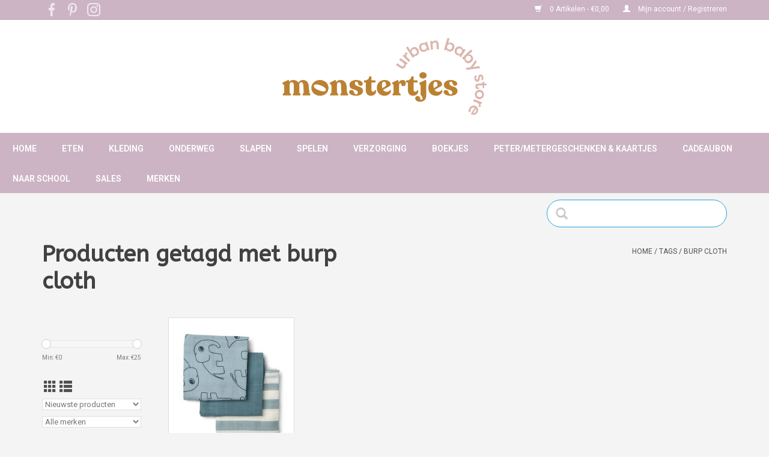

--- FILE ---
content_type: text/html;charset=utf-8
request_url: https://shop.monstertjes.be/tags/burp-cloth/
body_size: 8096
content:
<!DOCTYPE html>
<html lang="nl">
  <head>
    <meta charset="utf-8"/>
<!-- [START] 'blocks/head.rain' -->
<!--

  (c) 2008-2026 Lightspeed Netherlands B.V.
  http://www.lightspeedhq.com
  Generated: 24-01-2026 @ 05:45:12

-->
<link rel="canonical" href="https://shop.monstertjes.be/tags/burp-cloth/"/>
<link rel="alternate" href="https://shop.monstertjes.be/index.rss" type="application/rss+xml" title="Nieuwe producten"/>
<meta name="robots" content="noodp,noydir"/>
<meta name="google-site-verification" content="qjNzk_pnmVa9AcilN7xQeq_FzhgU9dqUmWUXtcurNX8"/>
<meta property="og:url" content="https://shop.monstertjes.be/tags/burp-cloth/?source=facebook"/>
<meta property="og:site_name" content="Monstertjes - Urban Baby Store"/>
<meta property="og:title" content="burp cloth"/>
<meta property="og:description" content="Hippe babywinkel in hartje Leuven."/>
<script>
(function(w,d,s,l,i){w[l]=w[l]||[];w[l].push({'gtm.start':
new Date().getTime(),event:'gtm.js'});var f=d.getElementsByTagName(s)[0],
j=d.createElement(s),dl=l!='dataLayer'?'&l='+l:'';j.async=true;j.src=
'https://www.googletagmanager.com/gtm.js?id='+i+dl;f.parentNode.insertBefore(j,f);
})(window,document,'script','dataLayer','GTM-K6DKKCV');
</script>
<!--[if lt IE 9]>
<script src="https://cdn.webshopapp.com/assets/html5shiv.js?2025-02-20"></script>
<![endif]-->
<!-- [END] 'blocks/head.rain' -->
    <meta name="google-site-verification" content="t_v9e3jx6eGztVsLfkD45V3mVvj5VjiGWd2-607SZ6I" />
    <title>burp cloth - Monstertjes - Urban Baby Store</title>
    <meta name="description" content="Hippe babywinkel in hartje Leuven." />
    <meta name="keywords" content="burp, cloth, babywinkel, Leuven, monstertjes, geboortelijst, autostoelen, kinderkamer, baby, verzorging, eten, reizen, autostoel, buggy, wandelwagen, geboortelijsten, babyregistry, babywishlist, babyshop,Louvain,baby shop" />
    <meta http-equiv="X-UA-Compatible" content="IE=edge,chrome=1">
    <meta name="viewport" content="width=device-width, initial-scale=1.0">
    <meta name="apple-mobile-web-app-capable" content="yes">
    <meta name="apple-mobile-web-app-status-bar-style" content="black">
    <script>console.log("custom.rain")</script>

    <link rel="shortcut icon" href="https://cdn.webshopapp.com/shops/275673/themes/154958/v/1339908/assets/favicon.ico?20220531125640" type="image/x-icon" />
    <link href='//fonts.googleapis.com/css?family=Roboto:400,300,600' rel='stylesheet' type='text/css'>
    <link href='//fonts.googleapis.com/css?family=ABeeZee:400,300,600' rel='stylesheet' type='text/css'>
    <link rel="shortcut icon" href="https://cdn.webshopapp.com/shops/275673/themes/154958/v/1339908/assets/favicon.ico?20220531125640" type="image/x-icon" /> 
    <link rel="stylesheet" href="https://cdn.webshopapp.com/shops/275673/themes/154958/assets/bootstrap-min.css?2025012016311920201223090401" />
    <link rel="stylesheet" href="https://cdn.webshopapp.com/shops/275673/themes/154958/assets/style.css?2025012016311920201223090401" />    
    <link rel="stylesheet" href="https://cdn.webshopapp.com/shops/275673/themes/154958/assets/settings.css?2025012016311920201223090401" />  
    <link rel="stylesheet" href="https://cdn.webshopapp.com/assets/gui-2-0.css?2025-02-20" />
    <link rel="stylesheet" href="https://cdn.webshopapp.com/assets/gui-responsive-2-0.css?2025-02-20" />   
    <link rel="stylesheet" href="https://cdn.webshopapp.com/shops/275673/themes/154958/assets/custom.css?2025012016311920201223090401" />
        
    <script src="https://cdn.webshopapp.com/assets/jquery-1-9-1.js?2025-02-20"></script>
    <script src="https://cdn.webshopapp.com/assets/jquery-ui-1-10-1.js?2025-02-20"></script>
   
    <script type="text/javascript" src="https://cdn.webshopapp.com/shops/275673/themes/154958/assets/global.js?2025012016311920201223090401"></script>
		<script type="text/javascript" src="https://cdn.webshopapp.com/shops/275673/themes/154958/assets/bootstrap-min.js?2025012016311920201223090401"></script>
    <script type="text/javascript" src="https://cdn.webshopapp.com/shops/275673/themes/154958/assets/jcarousel.js?2025012016311920201223090401"></script>
    <script type="text/javascript" src="https://cdn.webshopapp.com/assets/gui.js?2025-02-20"></script>
    <script type="text/javascript" src="https://cdn.webshopapp.com/assets/gui-responsive-2-0.js?2025-02-20"></script>
    
    <script type="text/javascript" src="https://cdn.webshopapp.com/shops/275673/themes/154958/assets/share42.js?2025012016311920201223090401"></script> 
    <script type="text/javascript" src="https://cdn.webshopapp.com/shops/275673/themes/154958/assets/cookie.js?2025012016311920201223090401"></script> 
    <script type="text/javascript" src="https://cdn.webshopapp.com/shops/275673/themes/154958/assets/custom.js?2025012016311920201223090401"></script> 
        
    <!--[if lt IE 9]>
    <link rel="stylesheet" href="https://cdn.webshopapp.com/shops/275673/themes/154958/assets/style-ie.css?2025012016311920201223090401" />
    <![endif]-->
    <link rel="stylesheet" media="print" href="https://cdn.webshopapp.com/shops/275673/themes/154958/assets/print-min.css?2025012016311920201223090401" />
  </head>
  <body>
    <header>
      <div class="topnav">
        <div class="container">
          <div class="left">
              <div class="social-media">
                <div class="inline-block relative">
                  <a href="https://www.facebook.com/MonstertjesLeuven" class="social-icon facebook" target="_blank"></a>                                                      <a href="https://www.pinterest.com/monstertjesshop/" class="social-icon pinterest" target="_blank"></a>                                                      <a href="https://www.instagram.com/monstertjesleuven/" class="social-icon instagram" target="_blank" title="Instagram Monstertjes - Urban Baby Store"></a>
                                  </div>
            </div>
          </div>
          
                    <div class="right">
            <a href="https://shop.monstertjes.be/cart/" title="Winkelwagen" class="cart"> 
              <span class="glyphicon glyphicon-shopping-cart"></span>
              0 Artikelen - €0,00
            </a>
            <a href="https://shop.monstertjes.be/account/" title="Mijn account" class="my-account">
              <span class="glyphicon glyphicon-user"></span>
                            Mijn account / Registreren
                          </a>
          </div>
        </div>
      </div>
      <div class="navigation">
        <div class="align">
          <ul class="burger">
            <!-- img src="https://cdn.webshopapp.com/shops/275673/themes/154958/assets/hamburger.png?20230515155658" width="32" height="32" alt="Menu" -->
            <img src="https://cdn.webshopapp.com/themes/154958/assets/hamburger.png" width="32" height="32" alt="Menu">
          </ul>

                      <div class="vertical logo">
              <a href="https://shop.monstertjes.be/" title="Monstertjes - Urban Baby Store">
                <img src="https://cdn.webshopapp.com/shops/275673/themes/154958/assets/logo2.png?2025012016311920201223090401" alt="Monstertjes - Urban Baby Store" />
              </a>
            </div>
                    <div class="navMenu">
            <nav class="nonbounce desktop vertical">
            <ul>
              <li class="item home ">
                <a class="itemLink" href="https://shop.monstertjes.be/">Home</a>
              </li>
                                          <li class="item sub">
                <a class="itemLink" href="https://shop.monstertjes.be/eten/" title="Eten">Eten</a>
                                <span class="glyphicon glyphicon-play"></span>
                <ul class="subnav">
                                    <li class="subitem">
                    <a class="subitemLink" href="https://shop.monstertjes.be/eten/borstvoedingskussens/" title="Borstvoedingskussens">Borstvoedingskussens</a>
                                      </li>
                                    <li class="subitem">
                    <a class="subitemLink" href="https://shop.monstertjes.be/eten/bijtringen/" title="Bijtringen">Bijtringen</a>
                                      </li>
                                    <li class="subitem">
                    <a class="subitemLink" href="https://shop.monstertjes.be/eten/eetservies/" title="Eetservies">Eetservies</a>
                                      </li>
                                    <li class="subitem">
                    <a class="subitemLink" href="https://shop.monstertjes.be/eten/eetstoelen/" title="Eetstoelen">Eetstoelen</a>
                                        <ul class="subnav">
                                            <li class="subitem">
                        <a class="subitemLink" href="https://shop.monstertjes.be/eten/eetstoelen/childhome/" title="Childhome">Childhome</a>
                      </li>
                                            <li class="subitem">
                        <a class="subitemLink" href="https://shop.monstertjes.be/eten/eetstoelen/nomi-highchair/" title="Nomi Highchair">Nomi Highchair</a>
                      </li>
                                            <li class="subitem">
                        <a class="subitemLink" href="https://shop.monstertjes.be/eten/eetstoelen/nuna-zaaz/" title="Nuna - Zaaz">Nuna - Zaaz</a>
                      </li>
                                            <li class="subitem">
                        <a class="subitemLink" href="https://shop.monstertjes.be/eten/eetstoelen/stokke/" title="Stokke">Stokke</a>
                      </li>
                                          </ul>
                                      </li>
                                    <li class="subitem">
                    <a class="subitemLink" href="https://shop.monstertjes.be/eten/flesjes-spenen/" title="Flesjes &amp; spenen">Flesjes &amp; spenen</a>
                                      </li>
                                    <li class="subitem">
                    <a class="subitemLink" href="https://shop.monstertjes.be/eten/flessenaccessoires/" title="Flessenaccessoires">Flessenaccessoires</a>
                                      </li>
                                    <li class="subitem">
                    <a class="subitemLink" href="https://shop.monstertjes.be/eten/keukenrobot-accessoires/" title="Keukenrobot &amp; accessoires">Keukenrobot &amp; accessoires</a>
                                      </li>
                                    <li class="subitem">
                    <a class="subitemLink" href="https://shop.monstertjes.be/eten/slabben-schorten/" title="Slabben &amp; schorten">Slabben &amp; schorten</a>
                                      </li>
                                  </ul>
                              </li>
                            <li class="item sub">
                <a class="itemLink" href="https://shop.monstertjes.be/kleding/" title="Kleding">Kleding</a>
                                <span class="glyphicon glyphicon-play"></span>
                <ul class="subnav">
                                    <li class="subitem">
                    <a class="subitemLink" href="https://shop.monstertjes.be/kleding/babyschoentjes/" title="Babyschoentjes">Babyschoentjes</a>
                                        <ul class="subnav">
                                            <li class="subitem">
                        <a class="subitemLink" href="https://shop.monstertjes.be/kleding/babyschoentjes/easy-peasy/" title="Easy Peasy">Easy Peasy</a>
                      </li>
                                            <li class="subitem">
                        <a class="subitemLink" href="https://shop.monstertjes.be/kleding/babyschoentjes/stabifoot/" title="Stabifoot">Stabifoot</a>
                      </li>
                                          </ul>
                                      </li>
                                    <li class="subitem">
                    <a class="subitemLink" href="https://shop.monstertjes.be/kleding/elodie-details/" title="Elodie Details">Elodie Details</a>
                                      </li>
                                    <li class="subitem">
                    <a class="subitemLink" href="https://shop.monstertjes.be/kleding/fixoni/" title="Fixoni">Fixoni</a>
                                      </li>
                                    <li class="subitem">
                    <a class="subitemLink" href="https://shop.monstertjes.be/kleding/happy-socks/" title="Happy Socks">Happy Socks</a>
                                      </li>
                                    <li class="subitem">
                    <a class="subitemLink" href="https://shop.monstertjes.be/kleding/izipizi-zonnebrillen/" title="Izipizi zonnebrillen">Izipizi zonnebrillen</a>
                                      </li>
                                    <li class="subitem">
                    <a class="subitemLink" href="https://shop.monstertjes.be/kleding/lassig-zwemkledij/" title="Lassig  zwemkledij">Lassig  zwemkledij</a>
                                      </li>
                                    <li class="subitem">
                    <a class="subitemLink" href="https://shop.monstertjes.be/kleding/lodger/" title="Lodger">Lodger</a>
                                      </li>
                                    <li class="subitem">
                    <a class="subitemLink" href="https://shop.monstertjes.be/kleding/noeser/" title="nOeser">nOeser</a>
                                      </li>
                                    <li class="subitem">
                    <a class="subitemLink" href="https://shop.monstertjes.be/kleding/jollein/" title="Jollein">Jollein</a>
                                      </li>
                                    <li class="subitem">
                    <a class="subitemLink" href="https://shop.monstertjes.be/kleding/summer-in-june-sokjes/" title="Summer in June sokjes">Summer in June sokjes</a>
                                      </li>
                                    <li class="subitem">
                    <a class="subitemLink" href="https://shop.monstertjes.be/kleding/small-rags/" title="Small Rags">Small Rags</a>
                                      </li>
                                    <li class="subitem">
                    <a class="subitemLink" href="https://shop.monstertjes.be/kleding/regenlaarsjes/" title="Regenlaarsjes">Regenlaarsjes</a>
                                      </li>
                                    <li class="subitem">
                    <a class="subitemLink" href="https://shop.monstertjes.be/kleding/konges-slojd/" title="Konges Slojd">Konges Slojd</a>
                                      </li>
                                    <li class="subitem">
                    <a class="subitemLink" href="https://shop.monstertjes.be/kleding/haaraccessoires/" title="Haaraccessoires">Haaraccessoires</a>
                                      </li>
                                  </ul>
                              </li>
                            <li class="item sub">
                <a class="itemLink" href="https://shop.monstertjes.be/onderweg/" title="Onderweg">Onderweg</a>
                                <span class="glyphicon glyphicon-play"></span>
                <ul class="subnav">
                                    <li class="subitem">
                    <a class="subitemLink" href="https://shop.monstertjes.be/onderweg/autostoelen-accessoires/" title="Autostoelen &amp; accessoires">Autostoelen &amp; accessoires</a>
                                        <ul class="subnav">
                                            <li class="subitem">
                        <a class="subitemLink" href="https://shop.monstertjes.be/onderweg/autostoelen-accessoires/besafe/" title="BeSafe">BeSafe</a>
                      </li>
                                            <li class="subitem">
                        <a class="subitemLink" href="https://shop.monstertjes.be/onderweg/autostoelen-accessoires/recaro/" title="Recaro">Recaro</a>
                      </li>
                                          </ul>
                                      </li>
                                    <li class="subitem">
                    <a class="subitemLink" href="https://shop.monstertjes.be/onderweg/doona-accessoires/" title="Doona &amp; accessoires">Doona &amp; accessoires</a>
                                      </li>
                                    <li class="subitem">
                    <a class="subitemLink" href="https://shop.monstertjes.be/onderweg/wandelwagens-buggys/" title="Wandelwagens &amp; buggy&#039;s">Wandelwagens &amp; buggy&#039;s</a>
                                        <ul class="subnav">
                                            <li class="subitem">
                        <a class="subitemLink" href="https://shop.monstertjes.be/onderweg/wandelwagens-buggys/babyzen/" title="Babyzen">Babyzen</a>
                      </li>
                                            <li class="subitem">
                        <a class="subitemLink" href="https://shop.monstertjes.be/onderweg/wandelwagens-buggys/bugaboo/" title="Bugaboo">Bugaboo</a>
                      </li>
                                            <li class="subitem">
                        <a class="subitemLink" href="https://shop.monstertjes.be/onderweg/wandelwagens-buggys/childhome/" title="Childhome">Childhome</a>
                      </li>
                                            <li class="subitem">
                        <a class="subitemLink" href="https://shop.monstertjes.be/onderweg/wandelwagens-buggys/elodie-details/" title="Elodie Details">Elodie Details</a>
                      </li>
                                            <li class="subitem">
                        <a class="subitemLink" href="https://shop.monstertjes.be/onderweg/wandelwagens-buggys/ergobaby/" title="Ergobaby">Ergobaby</a>
                      </li>
                                            <li class="subitem">
                        <a class="subitemLink" href="https://shop.monstertjes.be/onderweg/wandelwagens-buggys/joolz/" title="Joolz">Joolz</a>
                      </li>
                                            <li class="subitem">
                        <a class="subitemLink" href="https://shop.monstertjes.be/onderweg/wandelwagens-buggys/recaro/" title="Recaro">Recaro</a>
                      </li>
                                          </ul>
                                      </li>
                                    <li class="subitem">
                    <a class="subitemLink" href="https://shop.monstertjes.be/onderweg/allerlei/" title="Allerlei">Allerlei</a>
                                      </li>
                                    <li class="subitem">
                    <a class="subitemLink" href="https://shop.monstertjes.be/onderweg/draagzakken/" title="Draagzakken">Draagzakken</a>
                                        <ul class="subnav">
                                            <li class="subitem">
                        <a class="subitemLink" href="https://shop.monstertjes.be/onderweg/draagzakken/babybjoern/" title="BabyBjörn">BabyBjörn</a>
                      </li>
                                            <li class="subitem">
                        <a class="subitemLink" href="https://shop.monstertjes.be/onderweg/draagzakken/babylonia/" title="Babylonia">Babylonia</a>
                      </li>
                                            <li class="subitem">
                        <a class="subitemLink" href="https://shop.monstertjes.be/onderweg/draagzakken/ergobaby/" title="Ergobaby">Ergobaby</a>
                      </li>
                                          </ul>
                                      </li>
                                    <li class="subitem">
                    <a class="subitemLink" href="https://shop.monstertjes.be/onderweg/dekentjes/" title="Dekentjes">Dekentjes</a>
                                      </li>
                                    <li class="subitem">
                    <a class="subitemLink" href="https://shop.monstertjes.be/onderweg/fietskar-fietsstoel/" title="Fietskar &amp; fietsstoel">Fietskar &amp; fietsstoel</a>
                                      </li>
                                    <li class="subitem">
                    <a class="subitemLink" href="https://shop.monstertjes.be/onderweg/meubeltjes-voor-onderweg/" title="Meubeltjes voor onderweg">Meubeltjes voor onderweg</a>
                                      </li>
                                    <li class="subitem">
                    <a class="subitemLink" href="https://shop.monstertjes.be/onderweg/voetenzakken/" title="Voetenzakken">Voetenzakken</a>
                                      </li>
                                    <li class="subitem">
                    <a class="subitemLink" href="https://shop.monstertjes.be/onderweg/verzorgingstassen-rugzakken/" title="Verzorgingstassen &amp; rugzakken">Verzorgingstassen &amp; rugzakken</a>
                                        <ul class="subnav">
                                            <li class="subitem">
                        <a class="subitemLink" href="https://shop.monstertjes.be/onderweg/verzorgingstassen-rugzakken/childhome/" title="Childhome">Childhome</a>
                      </li>
                                            <li class="subitem">
                        <a class="subitemLink" href="https://shop.monstertjes.be/onderweg/verzorgingstassen-rugzakken/elodie-details/" title="Elodie Details">Elodie Details</a>
                      </li>
                                            <li class="subitem">
                        <a class="subitemLink" href="https://shop.monstertjes.be/onderweg/verzorgingstassen-rugzakken/fresk/" title="Fresk">Fresk</a>
                      </li>
                                            <li class="subitem">
                        <a class="subitemLink" href="https://shop.monstertjes.be/onderweg/verzorgingstassen-rugzakken/jollein/" title="Jollein">Jollein</a>
                      </li>
                                            <li class="subitem">
                        <a class="subitemLink" href="https://shop.monstertjes.be/onderweg/verzorgingstassen-rugzakken/lassig/" title="Lassig">Lassig</a>
                      </li>
                                            <li class="subitem">
                        <a class="subitemLink" href="https://shop.monstertjes.be/onderweg/verzorgingstassen-rugzakken/sticky-lemon/" title="Sticky Lemon">Sticky Lemon</a>
                      </li>
                                          </ul>
                                      </li>
                                  </ul>
                              </li>
                            <li class="item sub">
                <a class="itemLink" href="https://shop.monstertjes.be/slapen/" title="Slapen">Slapen</a>
                                <span class="glyphicon glyphicon-play"></span>
                <ul class="subnav">
                                    <li class="subitem">
                    <a class="subitemLink" href="https://shop.monstertjes.be/slapen/babyfoons/" title="Babyfoons">Babyfoons</a>
                                      </li>
                                    <li class="subitem">
                    <a class="subitemLink" href="https://shop.monstertjes.be/slapen/babynestjes/" title="Babynestjes">Babynestjes</a>
                                      </li>
                                    <li class="subitem">
                    <a class="subitemLink" href="https://shop.monstertjes.be/slapen/decoratie-kinderkamer/" title="Decoratie kinderkamer">Decoratie kinderkamer</a>
                                      </li>
                                    <li class="subitem">
                    <a class="subitemLink" href="https://shop.monstertjes.be/slapen/dekbedovertrekken/" title="Dekbedovertrekken">Dekbedovertrekken</a>
                                      </li>
                                    <li class="subitem">
                    <a class="subitemLink" href="https://shop.monstertjes.be/slapen/dekbedden/" title="Dekbedden">Dekbedden</a>
                                      </li>
                                    <li class="subitem">
                    <a class="subitemLink" href="https://shop.monstertjes.be/slapen/dekentjes/" title="Dekentjes">Dekentjes</a>
                                      </li>
                                    <li class="subitem">
                    <a class="subitemLink" href="https://shop.monstertjes.be/slapen/hoeslakens-matrasbeschermers/" title="Hoeslakens &amp; matrasbeschermers">Hoeslakens &amp; matrasbeschermers</a>
                                      </li>
                                    <li class="subitem">
                    <a class="subitemLink" href="https://shop.monstertjes.be/slapen/knuffels/" title="Knuffels">Knuffels</a>
                                      </li>
                                    <li class="subitem">
                    <a class="subitemLink" href="https://shop.monstertjes.be/slapen/matrassen/" title="Matrassen">Matrassen</a>
                                        <ul class="subnav">
                                            <li class="subitem">
                        <a class="subitemLink" href="https://shop.monstertjes.be/slapen/matrassen/aerosleep/" title="AeroSleep">AeroSleep</a>
                      </li>
                                            <li class="subitem">
                        <a class="subitemLink" href="https://shop.monstertjes.be/slapen/matrassen/childwood/" title="Childwood">Childwood</a>
                      </li>
                                          </ul>
                                      </li>
                                    <li class="subitem">
                    <a class="subitemLink" href="https://shop.monstertjes.be/slapen/meubels/" title="Meubels">Meubels</a>
                                        <ul class="subnav">
                                            <li class="subitem">
                        <a class="subitemLink" href="https://shop.monstertjes.be/slapen/meubels/childhome-bedden-wiegen/" title="Childhome - Bedden &amp; Wiegen">Childhome - Bedden &amp; Wiegen</a>
                      </li>
                                            <li class="subitem">
                        <a class="subitemLink" href="https://shop.monstertjes.be/slapen/meubels/childhome-retro-rio-white/" title="Childhome - Retro Rio White">Childhome - Retro Rio White</a>
                      </li>
                                            <li class="subitem">
                        <a class="subitemLink" href="https://shop.monstertjes.be/slapen/meubels/done-by-deer-little-interior/" title="Done by Deer - Little Interior">Done by Deer - Little Interior</a>
                      </li>
                                            <li class="subitem">
                        <a class="subitemLink" href="https://shop.monstertjes.be/slapen/meubels/leander-leander/" title="Leander - Leander">Leander - Leander</a>
                      </li>
                                            <li class="subitem">
                        <a class="subitemLink" href="https://shop.monstertjes.be/slapen/meubels/leander-linea/" title="Leander - Linea">Leander - Linea</a>
                      </li>
                                            <li class="subitem">
                        <a class="subitemLink" href="https://shop.monstertjes.be/slapen/meubels/quax-indigo-moonshadow/" title="Quax - Indigo Moonshadow">Quax - Indigo Moonshadow</a>
                      </li>
                                            <li class="subitem">
                        <a class="subitemLink" href="https://shop.monstertjes.be/slapen/meubels/quax-indigo-white/" title="Quax - Indigo White">Quax - Indigo White</a>
                      </li>
                                            <li class="subitem">
                        <a class="subitemLink" href="https://shop.monstertjes.be/slapen/meubels/quax-trendy-griffin-grey/" title="Quax - Trendy Griffin Grey">Quax - Trendy Griffin Grey</a>
                      </li>
                                            <li class="subitem">
                        <a class="subitemLink" href="https://shop.monstertjes.be/slapen/meubels/quax-trendy-white/" title="Quax - Trendy White">Quax - Trendy White</a>
                      </li>
                                            <li class="subitem">
                        <a class="subitemLink" href="https://shop.monstertjes.be/slapen/meubels/sebra-interior-for-kids/" title="Sebra - Interior For Kids">Sebra - Interior For Kids</a>
                      </li>
                                            <li class="subitem">
                        <a class="subitemLink" href="https://shop.monstertjes.be/slapen/meubels/childhome-hampton-white/" title="Childhome - Hampton White">Childhome - Hampton White</a>
                      </li>
                                            <li class="subitem">
                        <a class="subitemLink" href="https://shop.monstertjes.be/slapen/meubels/childhome-rockford-sands/" title="Childhome - Rockford Sands">Childhome - Rockford Sands</a>
                      </li>
                                            <li class="subitem">
                        <a class="subitemLink" href="https://shop.monstertjes.be/slapen/meubels/childhome-palma/" title="Childhome - Palma">Childhome - Palma</a>
                      </li>
                                            <li class="subitem">
                        <a class="subitemLink" href="https://shop.monstertjes.be/slapen/meubels/childhome-paris/" title="Childhome - Paris">Childhome - Paris</a>
                      </li>
                                            <li class="subitem">
                        <a class="subitemLink" href="https://shop.monstertjes.be/slapen/meubels/bednest-cosleeper/" title="Bednest - Cosleeper">Bednest - Cosleeper</a>
                      </li>
                                          </ul>
                                      </li>
                                    <li class="subitem">
                    <a class="subitemLink" href="https://shop.monstertjes.be/slapen/nachtlampjes/" title="Nachtlampjes">Nachtlampjes</a>
                                      </li>
                                    <li class="subitem">
                    <a class="subitemLink" href="https://shop.monstertjes.be/slapen/schommelstoel/" title="Schommelstoel">Schommelstoel</a>
                                      </li>
                                    <li class="subitem">
                    <a class="subitemLink" href="https://shop.monstertjes.be/slapen/slaapzakken/" title="Slaapzakken">Slaapzakken</a>
                                        <ul class="subnav">
                                            <li class="subitem">
                        <a class="subitemLink" href="https://shop.monstertjes.be/slapen/slaapzakken/ergopouch/" title="ErgoPouch">ErgoPouch</a>
                      </li>
                                            <li class="subitem">
                        <a class="subitemLink" href="https://shop.monstertjes.be/slapen/slaapzakken/fresk/" title="Fresk">Fresk</a>
                      </li>
                                            <li class="subitem">
                        <a class="subitemLink" href="https://shop.monstertjes.be/slapen/slaapzakken/jollein/" title="Jollein">Jollein</a>
                      </li>
                                            <li class="subitem">
                        <a class="subitemLink" href="https://shop.monstertjes.be/slapen/slaapzakken/lodger/" title="Lodger">Lodger</a>
                      </li>
                                          </ul>
                                      </li>
                                    <li class="subitem">
                    <a class="subitemLink" href="https://shop.monstertjes.be/slapen/tapijten/" title="Tapijten">Tapijten</a>
                                      </li>
                                    <li class="subitem">
                    <a class="subitemLink" href="https://shop.monstertjes.be/slapen/tutters/" title="Tutters">Tutters</a>
                                      </li>
                                    <li class="subitem">
                    <a class="subitemLink" href="https://shop.monstertjes.be/slapen/tutterkettingen/" title="Tutterkettingen">Tutterkettingen</a>
                                      </li>
                                  </ul>
                              </li>
                            <li class="item sub">
                <a class="itemLink" href="https://shop.monstertjes.be/spelen/" title="Spelen">Spelen</a>
                                <span class="glyphicon glyphicon-play"></span>
                <ul class="subnav">
                                    <li class="subitem">
                    <a class="subitemLink" href="https://shop.monstertjes.be/spelen/kindermeubeltjes/" title="Kindermeubeltjes">Kindermeubeltjes</a>
                                      </li>
                                    <li class="subitem">
                    <a class="subitemLink" href="https://shop.monstertjes.be/spelen/knuffels/" title="Knuffels">Knuffels</a>
                                      </li>
                                    <li class="subitem">
                    <a class="subitemLink" href="https://shop.monstertjes.be/spelen/loopfietsen-steps/" title="Loopfietsen &amp; steps">Loopfietsen &amp; steps</a>
                                      </li>
                                    <li class="subitem">
                    <a class="subitemLink" href="https://shop.monstertjes.be/spelen/mobiels-muziekdoosjes/" title="Mobiels &amp; muziekdoosjes">Mobiels &amp; muziekdoosjes</a>
                                      </li>
                                    <li class="subitem">
                    <a class="subitemLink" href="https://shop.monstertjes.be/spelen/opbergmanden/" title="Opbergmanden">Opbergmanden</a>
                                      </li>
                                    <li class="subitem">
                    <a class="subitemLink" href="https://shop.monstertjes.be/spelen/parken/" title="Parken">Parken</a>
                                      </li>
                                    <li class="subitem">
                    <a class="subitemLink" href="https://shop.monstertjes.be/spelen/parkaccessoires/" title="Parkaccessoires">Parkaccessoires</a>
                                      </li>
                                    <li class="subitem">
                    <a class="subitemLink" href="https://shop.monstertjes.be/spelen/rammelaars/" title="Rammelaars">Rammelaars</a>
                                      </li>
                                    <li class="subitem">
                    <a class="subitemLink" href="https://shop.monstertjes.be/spelen/relax/" title="Relax">Relax</a>
                                        <ul class="subnav">
                                            <li class="subitem">
                        <a class="subitemLink" href="https://shop.monstertjes.be/spelen/relax/babybjoern/" title="BabyBjörn">BabyBjörn</a>
                      </li>
                                            <li class="subitem">
                        <a class="subitemLink" href="https://shop.monstertjes.be/spelen/relax/childhome/" title="Childhome">Childhome</a>
                      </li>
                                            <li class="subitem">
                        <a class="subitemLink" href="https://shop.monstertjes.be/spelen/relax/nuna/" title="Nuna ">Nuna </a>
                      </li>
                                            <li class="subitem">
                        <a class="subitemLink" href="https://shop.monstertjes.be/spelen/relax/plum-plum/" title="Plum Plum">Plum Plum</a>
                      </li>
                                            <li class="subitem">
                        <a class="subitemLink" href="https://shop.monstertjes.be/spelen/relax/timmy/" title="Timmy">Timmy</a>
                      </li>
                                          </ul>
                                      </li>
                                    <li class="subitem">
                    <a class="subitemLink" href="https://shop.monstertjes.be/spelen/speelgoed/" title="Speelgoed">Speelgoed</a>
                                      </li>
                                    <li class="subitem">
                    <a class="subitemLink" href="https://shop.monstertjes.be/spelen/speelmat/" title="Speelmat">Speelmat</a>
                                      </li>
                                    <li class="subitem">
                    <a class="subitemLink" href="https://shop.monstertjes.be/spelen/tipi-tent/" title="Tipi tent">Tipi tent</a>
                                      </li>
                                    <li class="subitem">
                    <a class="subitemLink" href="https://shop.monstertjes.be/spelen/veiligheid/" title="Veiligheid">Veiligheid</a>
                                      </li>
                                  </ul>
                              </li>
                            <li class="item sub">
                <a class="itemLink" href="https://shop.monstertjes.be/verzorging/" title="Verzorging">Verzorging</a>
                                <span class="glyphicon glyphicon-play"></span>
                <ul class="subnav">
                                    <li class="subitem">
                    <a class="subitemLink" href="https://shop.monstertjes.be/verzorging/badje/" title="Badje">Badje</a>
                                      </li>
                                    <li class="subitem">
                    <a class="subitemLink" href="https://shop.monstertjes.be/verzorging/badaccessoires/" title="Badaccessoires">Badaccessoires</a>
                                      </li>
                                    <li class="subitem">
                    <a class="subitemLink" href="https://shop.monstertjes.be/verzorging/badcapes/" title="Badcapes">Badcapes</a>
                                      </li>
                                    <li class="subitem">
                    <a class="subitemLink" href="https://shop.monstertjes.be/verzorging/borstvoedingskussens/" title="Borstvoedingskussens">Borstvoedingskussens</a>
                                      </li>
                                    <li class="subitem">
                    <a class="subitemLink" href="https://shop.monstertjes.be/verzorging/luieremmers/" title="Luieremmers">Luieremmers</a>
                                      </li>
                                    <li class="subitem">
                    <a class="subitemLink" href="https://shop.monstertjes.be/verzorging/potje-opstapje/" title="Potje &amp; opstapje">Potje &amp; opstapje</a>
                                      </li>
                                    <li class="subitem">
                    <a class="subitemLink" href="https://shop.monstertjes.be/verzorging/tetradoeken/" title="Tetradoeken">Tetradoeken</a>
                                      </li>
                                    <li class="subitem">
                    <a class="subitemLink" href="https://shop.monstertjes.be/verzorging/verzorgingsmateriaal/" title="Verzorgingsmateriaal">Verzorgingsmateriaal</a>
                                      </li>
                                    <li class="subitem">
                    <a class="subitemLink" href="https://shop.monstertjes.be/verzorging/verzorgingsproducten/" title="Verzorgingsproducten">Verzorgingsproducten</a>
                                      </li>
                                    <li class="subitem">
                    <a class="subitemLink" href="https://shop.monstertjes.be/verzorging/verzorgingskussens-hoezen/" title="Verzorgingskussens &amp; hoezen">Verzorgingskussens &amp; hoezen</a>
                                      </li>
                                    <li class="subitem">
                    <a class="subitemLink" href="https://shop.monstertjes.be/verzorging/verzorgingstafels/" title="Verzorgingstafels">Verzorgingstafels</a>
                                      </li>
                                    <li class="subitem">
                    <a class="subitemLink" href="https://shop.monstertjes.be/verzorging/verzorgingstafelsaccessoires/" title="Verzorgingstafelsaccessoires">Verzorgingstafelsaccessoires</a>
                                      </li>
                                    <li class="subitem">
                    <a class="subitemLink" href="https://shop.monstertjes.be/verzorging/verzorgingstassen-rugzakken/" title="Verzorgingstassen &amp; rugzakken">Verzorgingstassen &amp; rugzakken</a>
                                      </li>
                                    <li class="subitem">
                    <a class="subitemLink" href="https://shop.monstertjes.be/verzorging/wasbare-luiers/" title="Wasbare Luiers">Wasbare Luiers</a>
                                      </li>
                                  </ul>
                              </li>
                            <li class="item">
                <a class="itemLink" href="https://shop.monstertjes.be/boekjes/" title="Boekjes">Boekjes</a>
                              </li>
                            <li class="item">
                <a class="itemLink" href="https://shop.monstertjes.be/peter-metergeschenken-kaartjes/" title="Peter/metergeschenken &amp; kaartjes">Peter/metergeschenken &amp; kaartjes</a>
                              </li>
                            <li class="item">
                <a class="itemLink" href="https://shop.monstertjes.be/cadeaubon/" title="Cadeaubon">Cadeaubon</a>
                              </li>
                            <li class="item">
                <a class="itemLink" href="https://shop.monstertjes.be/naar-school/" title="Naar school">Naar school</a>
                              </li>
                            <li class="item">
                <a class="itemLink" href="https://shop.monstertjes.be/sales/" title="Sales">Sales</a>
                              </li>
                                                                      <li class="footerbrands item"><a class="itemLink" href="https://shop.monstertjes.be/brands/" title="Merken">Merken</a></li>
                                                      </ul>
            <span class="glyphicon glyphicon-remove"></span>  
          </nav>
          </div>
        </div>
      </div>
    </header>
    
    <div class="wrapper"> 
            	<div class="container content">
                    <div class="search wrapper clearfix">
  <div class="right">
    <form action="https://shop.monstertjes.be/search/" method="get" id="formSearch">
      <span onclick="$('#formSearch').submit();" title="Zoeken" class="glyphicon glyphicon-search"></span>
      <input type="text" name="q" autocomplete="off"  value=""/>
    </form> 
  </div>
</div>

<div class="page-title row">
  <div class="col-sm-6 col-md-6">
    <h1>Producten getagd met burp cloth</h1>
  </div>
  <div class="col-sm-6 col-md-6 breadcrumbs text-right">
    <a href="https://shop.monstertjes.be/" title="Home">Home</a>

        / <a href="https://shop.monstertjes.be/tags/">Tags</a>
        / <a href="https://shop.monstertjes.be/tags/burp-cloth/">burp cloth</a>
      </div>  
  </div>
<div class="products row">
  <div class="col-md-2 sidebar ">
    <div class="row sort">
      <form action="https://shop.monstertjes.be/tags/burp-cloth/" method="get" id="filter_form" class="col-xs-12 col-sm-12">
        <input type="hidden" name="mode" value="grid" id="filter_form_mode" />
        <input type="hidden" name="limit" value="20" id="filter_form_limit" />
        <input type="hidden" name="sort" value="newest" id="filter_form_sort" />
        <input type="hidden" name="max" value="25" id="filter_form_max" />
        <input type="hidden" name="min" value="0" id="filter_form_min" />

        <div class="price-filter">
          <div class="sidebar-filter-slider">
            <div id="collection-filter-price"></div>
          </div>
          <div class="price-filter-range clear">
            <div class="min">Min: €<span>0</span></div>
            <div class="max">Max: €<span>25</span></div>
          </div>
        </div>
          <div class="modes hidden-xs hidden-sm">
          <a href="?mode=grid"><i class="glyphicon glyphicon-th"></i></a>
          <a href="?mode=list"><i class="glyphicon glyphicon-th-list"></i></a>
          </div>  
        <select name="sort" onchange="$('#formSortModeLimit').submit();">
                    <option value="popular">Meest bekeken</option>
                    <option value="newest" selected="selected">Nieuwste producten</option>
                    <option value="lowest">Laagste prijs</option>
                    <option value="highest">Hoogste prijs</option>
                    <option value="asc">Naam oplopend</option>
                    <option value="desc">Naam aflopend</option>
                  </select>        
                <select name="brand">
                    <option value="0" selected="selected">Alle merken</option>
                    <option value="3200141">Done by Deer</option>
                  </select>
        
        
      </form>
    </div>
   <div class="row">
  <ul>
      <li class="item"><span class="arrow"></span><a href="https://shop.monstertjes.be/eten/" class="itemLink" title="Eten">Eten </a>
        </li>
      <li class="item"><span class="arrow"></span><a href="https://shop.monstertjes.be/kleding/" class="itemLink" title="Kleding">Kleding </a>
        </li>
      <li class="item"><span class="arrow"></span><a href="https://shop.monstertjes.be/onderweg/" class="itemLink" title="Onderweg">Onderweg </a>
        </li>
      <li class="item"><span class="arrow"></span><a href="https://shop.monstertjes.be/slapen/" class="itemLink" title="Slapen">Slapen </a>
        </li>
      <li class="item"><span class="arrow"></span><a href="https://shop.monstertjes.be/spelen/" class="itemLink" title="Spelen">Spelen </a>
        </li>
      <li class="item"><span class="arrow"></span><a href="https://shop.monstertjes.be/verzorging/" class="itemLink" title="Verzorging">Verzorging </a>
        </li>
      <li class="item"><span class="arrow"></span><a href="https://shop.monstertjes.be/boekjes/" class="itemLink" title="Boekjes">Boekjes </a>
        </li>
      <li class="item"><span class="arrow"></span><a href="https://shop.monstertjes.be/peter-metergeschenken-kaartjes/" class="itemLink" title="Peter/metergeschenken &amp; kaartjes">Peter/metergeschenken &amp; kaartjes </a>
        </li>
      <li class="item"><span class="arrow"></span><a href="https://shop.monstertjes.be/cadeaubon/" class="itemLink" title="Cadeaubon">Cadeaubon </a>
        </li>
      <li class="item"><span class="arrow"></span><a href="https://shop.monstertjes.be/naar-school/" class="itemLink" title="Naar school">Naar school </a>
        </li>
      <li class="item"><span class="arrow"></span><a href="https://shop.monstertjes.be/sales/" class="itemLink" title="Sales">Sales </a>
        </li>
    </ul>
</div>
     </div>
  <div class="col-sm-12 col-md-10">
        <div class="product col-xs-6 col-sm-3 col-md-3">
  <div class="image-wrap">
    <a href="https://shop.monstertjes.be/done-by-deer-burp-cloth-deer-friends-blue-3pack.html" title="Done by Deer Done by Deer burp cloth Deer Friends blue 3pack">
      
           
                  <img src="https://cdn.webshopapp.com/shops/275673/files/363135874/262x276x2/done-by-deer-done-by-deer-burp-cloth-deer-friends.jpg" width="262" height="276" alt="Done by Deer Done by Deer burp cloth Deer Friends blue 3pack" title="Done by Deer Done by Deer burp cloth Deer Friends blue 3pack" />
                </a>
    
    <div class="description text-center">
      <a href="https://shop.monstertjes.be/done-by-deer-burp-cloth-deer-friends-blue-3pack.html" title="Done by Deer Done by Deer burp cloth Deer Friends blue 3pack">
                <div class="text">
                    Een set van drie zachte biologisch katoenen spuugdoekjes. De dubbellaagse tetradoeken zijn comfortabel, ademend en praktisch. Bij het wassen worden ze nog zachter en krijgen ze een dikkere wafellook. De multifunctionele spuugdoekjes zijn een baby-musthave
                  </div>
      </a>
          </div>
  </div>
  
  <div class="info">
    <a href="https://shop.monstertjes.be/done-by-deer-burp-cloth-deer-friends-blue-3pack.html" title="Done by Deer Done by Deer burp cloth Deer Friends blue 3pack" class="title">
        Done by Deer burp cloth Deer Friends blue 3pack     </a>
    
    <div class="left">      
      
    
    €21,95           
   </div>
       
   
     </div>
</div>



     
      
  </div>
</div>


<script type="text/javascript">
  $(function(){
    $('#filter_form input, #filter_form select').change(function(){
      $(this).closest('form').submit();
    });
    
    $("#collection-filter-price").slider({
      range: true,
      min: 0,
      max: 25,
      values: [0, 25],
      step: 1,
      slide: function( event, ui){
    $('.sidebar-filter-range .min span').html(ui.values[0]);
    $('.sidebar-filter-range .max span').html(ui.values[1]);
    
    $('#filter_form_min').val(ui.values[0]);
    $('#filter_form_max').val(ui.values[1]);
  },
    stop: function(event, ui){
    $('#filter_form').submit();
  }
    });
  });
</script>        </div>
            
      
      <footer>
        <hr class="full-width" />
        <div class="container">
          <hr class="full-width" />
          <div class="links row">
            <div class="col-xs-6 col-sm-3 col-md-3">
                <label class="footercollapse" for="_1">
                  <strong>Klantenservice</strong>
                  <span class="glyphicon glyphicon-chevron-down hidden-sm hidden-md hidden-lg"></span></label>
                    <input class="footercollapse_input hidden-md hidden-lg hidden-sm" id="_1" type="checkbox">
                    <div class="list">
  
                  <ul class="no-underline no-list-style">
                                                <li><a href="https://shop.monstertjes.be/service/general-terms-conditions/" title="Algemene voorwaarden" >Algemene voorwaarden</a>
                        </li>
                                                <li><a href="https://shop.monstertjes.be/service/payment-methods/" title="Betaalmethoden" >Betaalmethoden</a>
                        </li>
                                                <li><a href="https://shop.monstertjes.be/service/contact/" title="Contact &amp; Openingsuren" >Contact &amp; Openingsuren</a>
                        </li>
                                                <li><a href="https://shop.monstertjes.be/service/geboortekaartjes-en-doopsuiker/" title="Geboortekaartjes en doopsuiker" >Geboortekaartjes en doopsuiker</a>
                        </li>
                                                <li><a href="https://shop.monstertjes.be/service/" title="Klantenservice" >Klantenservice</a>
                        </li>
                                                <li><a href="https://shop.monstertjes.be/service/about/" title="Over Monstertjes" >Over Monstertjes</a>
                        </li>
                                                <li><a href="https://shop.monstertjes.be/service/shipping-returns/" title="Verzenden &amp; retourneren" >Verzenden &amp; retourneren</a>
                        </li>
                                                <li><a href="https://shop.monstertjes.be/service/geboortelijsten/" title="Geboortelijsten" >Geboortelijsten</a>
                        </li>
                                            </ul>
                  </div> 
             
            </div>     
       
            
            <div class="col-xs-6 col-sm-3 col-md-3">
          <label class="footercollapse" for="_2">
                  <strong>Producten</strong>
                  <span class="glyphicon glyphicon-chevron-down hidden-sm hidden-md hidden-lg"></span></label>
                    <input class="footercollapse_input hidden-md hidden-lg hidden-sm" id="_2" type="checkbox">
                    <div class="list">
              <ul>
                <li><a href="https://shop.monstertjes.be/collection/" title="Alle producten">Alle producten</a></li>
                <li><a href="https://shop.monstertjes.be/collection/?sort=newest" title="Nieuwe producten">Nieuwe producten</a></li>
                <li><a href="https://shop.monstertjes.be/collection/offers/" title="Aanbiedingen">Aanbiedingen</a></li>
                <li><a href="https://shop.monstertjes.be/brands/" title="Merken">Merken</a></li>                <li><a href="https://shop.monstertjes.be/tags/" title="Tags">Tags</a></li>                <li><a href="https://shop.monstertjes.be/index.rss" title="RSS-feed">RSS-feed</a></li>
              </ul>
            </div>
            </div>
            
            <div class="col-xs-6 col-sm-3 col-md-3">
              <label class="footercollapse" for="_3">
                  <strong>
                                Mijn account
                              </strong>
                  <span class="glyphicon glyphicon-chevron-down hidden-sm hidden-md hidden-lg"></span></label>
                    <input class="footercollapse_input hidden-md hidden-lg hidden-sm" id="_3" type="checkbox">
                    <div class="list">
            
           
              <ul>
                                <li><a href="https://shop.monstertjes.be/account/" title="Registreren">Registreren</a></li>
                                <li><a href="https://shop.monstertjes.be/account/orders/" title="Mijn bestellingen">Mijn bestellingen</a></li>
                                <li><a href="https://shop.monstertjes.be/account/tickets/" title="Mijn tickets">Mijn tickets</a></li>
                                <li><a href="https://shop.monstertjes.be/account/wishlist/" title="Mijn verlanglijst">Mijn verlanglijst</a></li>
                              </ul>
            </div>
            </div>
            <div class="col-xs-6 col-sm-3 col-md-3">
                 <label class="footercollapse" for="_4">
                  <strong>Monstertjes </strong>
                  <span class="glyphicon glyphicon-chevron-down hidden-sm hidden-md hidden-lg"></span></label>
                    <input class="footercollapse_input hidden-md hidden-lg hidden-sm" id="_4" type="checkbox">
              <div class="list">
                <div class="contact">
                <span class="glyphicon glyphicon-map-marker"></span>
                Vanderkelenstraat 29a, 3000 Leuven
              </div>
                                <div class="contact">
                  <span class="glyphicon glyphicon-earphone"></span>
                  016/84.79.85
                </div>
                                                <div class="contact">
                  <span class="glyphicon glyphicon-envelope"></span>
                  <a href="/cdn-cgi/l/email-protection#0b62656d644b666465787f6e797f616e7825696e" title="Email"><span class="__cf_email__" data-cfemail="4d24232b220d2022233e39283f3927283e632f28">[email&#160;protected]</span></a>
									<br />&nbsp; &nbsp;  &nbsp; &nbsp; BTW: BE0641770707
                </div>
                                
              </div>
              <div id="kaartLink">
                <a href="https://www.google.be/maps/dir/''/Monstertjes+3000+Leuven/@50.8778112,4.7012173,17.41z/data=!4m8!4m7!1m0!1m5!1m1!1s0x47c160d7786b2b15:0x174f67c2f132b553!2m2!1d4.7032779!2d50.8787195">
                  <img src="https://cdn.webshopapp.com/shops/275673/files/430850310/kaartje.png" width="100%" height="auto">
                </a>
              </div>
              
                                                      </div>
          </div>
        </div>
          <!--     <div class="mailPeetie">
          <a href="/service/contact/" target="_blank">
   <img src="http://cdn.webshopapp.com/shops/275673/themes/154958/assets/mail-monstertje.png" width="100%" height="auto">
          </a>  
        </div>-->
      <!--   <div class="phonePeetie">
          <a href="/service/contact/" target="_blank">
           <img src="http://cdn.webshopapp.com/shops/275673/themes/154958/assets/phone-monstertje.png" width="100%" height="auto">
          </a>
        </div> -->
        <div class="copyright-payment">
          <div class="container">
            <div class="row">
              <div class="copyright col-md-6">
                © Copyright 2026 Monstertjes - Urban Baby Store 
                                - Powered by
                                <a href="https://www.lightspeedhq.be/" title="Lightspeed" target="_blank">Lightspeed</a>
                                                              </div>
              <div class="payments col-md-6 text-right">
                                <a href="https://shop.monstertjes.be/service/payment-methods/" title="Betaalmethoden">
                  <img src="https://cdn.webshopapp.com/assets/icon-payment-cash.png?2025-02-20" alt="Cash" />
                </a>
                                <a href="https://shop.monstertjes.be/service/payment-methods/" title="Betaalmethoden">
                  <img src="https://cdn.webshopapp.com/assets/icon-payment-banktransfer.png?2025-02-20" alt="Bank transfer" />
                </a>
                                <a href="https://shop.monstertjes.be/service/payment-methods/" title="Betaalmethoden">
                  <img src="https://cdn.webshopapp.com/assets/icon-payment-ideal.png?2025-02-20" alt="iDEAL" />
                </a>
                                <a href="https://shop.monstertjes.be/service/payment-methods/" title="Betaalmethoden">
                  <img src="https://cdn.webshopapp.com/assets/icon-payment-paypal.png?2025-02-20" alt="PayPal" />
                </a>
                                <a href="https://shop.monstertjes.be/service/payment-methods/" title="Betaalmethoden">
                  <img src="https://cdn.webshopapp.com/assets/icon-payment-mastercard.png?2025-02-20" alt="MasterCard" />
                </a>
                                <a href="https://shop.monstertjes.be/service/payment-methods/" title="Betaalmethoden">
                  <img src="https://cdn.webshopapp.com/assets/icon-payment-visa.png?2025-02-20" alt="Visa" />
                </a>
                                <a href="https://shop.monstertjes.be/service/payment-methods/" title="Betaalmethoden">
                  <img src="https://cdn.webshopapp.com/assets/icon-payment-mistercash.png?2025-02-20" alt="Bancontact" />
                </a>
                                <a href="https://shop.monstertjes.be/service/payment-methods/" title="Betaalmethoden">
                  <img src="https://cdn.webshopapp.com/assets/icon-payment-belfius.png?2025-02-20" alt="Belfius" />
                </a>
                                <a href="https://shop.monstertjes.be/service/payment-methods/" title="Betaalmethoden">
                  <img src="https://cdn.webshopapp.com/assets/icon-payment-kbc.png?2025-02-20" alt="KBC" />
                </a>
                              </div>
            </div>
          </div>
        </div>
      </footer>
    </div>
    <!-- [START] 'blocks/body.rain' -->
<script data-cfasync="false" src="/cdn-cgi/scripts/5c5dd728/cloudflare-static/email-decode.min.js"></script><script>
(function () {
  var s = document.createElement('script');
  s.type = 'text/javascript';
  s.async = true;
  s.src = 'https://shop.monstertjes.be/services/stats/pageview.js';
  ( document.getElementsByTagName('head')[0] || document.getElementsByTagName('body')[0] ).appendChild(s);
})();
</script>
  <script>
    !function(f,b,e,v,n,t,s)
    {if(f.fbq)return;n=f.fbq=function(){n.callMethod?
        n.callMethod.apply(n,arguments):n.queue.push(arguments)};
        if(!f._fbq)f._fbq=n;n.push=n;n.loaded=!0;n.version='2.0';
        n.queue=[];t=b.createElement(e);t.async=!0;
        t.src=v;s=b.getElementsByTagName(e)[0];
        s.parentNode.insertBefore(t,s)}(window, document,'script',
        'https://connect.facebook.net/en_US/fbevents.js');
    $(document).ready(function (){
        fbq('init', '1590153424478647');
                fbq('track', 'PageView', []);
            });
</script>
<noscript>
    <img height="1" width="1" style="display:none" src="https://www.facebook.com/tr?id=1590153424478647&ev=PageView&noscript=1"
    /></noscript>
  <!-- Google Tag Manager (noscript) -->
<noscript><iframe src="https://www.googletagmanager.com/ns.html?id=GTM-K6DKKCV"
height="0" width="0" style="display:none;visibility:hidden"></iframe></noscript>
<!-- End Google Tag Manager (noscript) -->
<!-- [END] 'blocks/body.rain' -->
      </body>
</html>

--- FILE ---
content_type: text/javascript;charset=utf-8
request_url: https://shop.monstertjes.be/services/stats/pageview.js
body_size: -413
content:
// SEOshop 24-01-2026 05:45:15